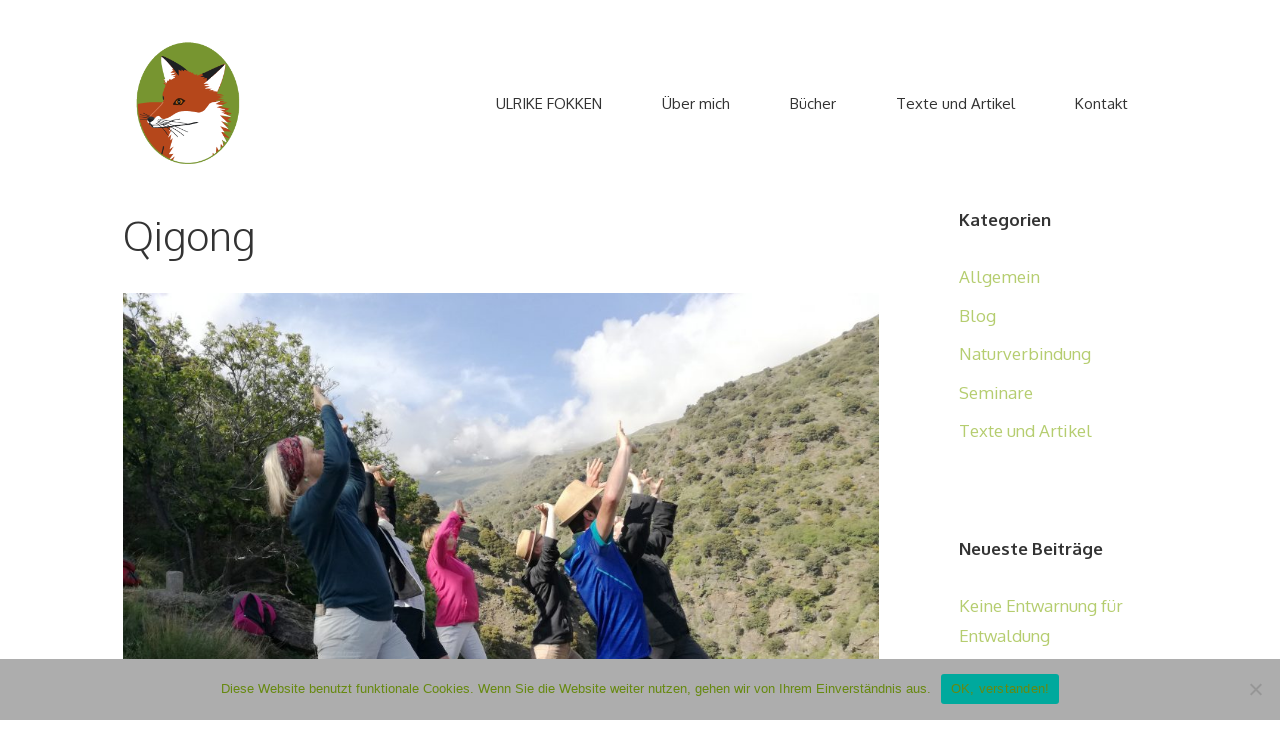

--- FILE ---
content_type: application/javascript
request_url: https://ulrike-fokken.de/wp-content/plugins/jquery-smooth-scroll/js/script.js?ver=6.9
body_size: 759
content:
jQuery.noConflict();
jQuery(function($) {
 

// Customize Settings: For more information visit www.blogsynthesis.com/plugins/jquery-smooth-scroll/
 
	// When to show the scroll link
	// higher number = scroll link appears further down the page	
	var upperLimit = 100; 
		
	// Our scroll link element
	var scrollElem = $('a#scroll-to-top');
	
	// Scroll Speed. Change the number to change the speed
	var scrollSpeed = 600;
	
	// Choose your easing effect http://jqueryui.com/resources/demos/effect/easing.html
	var scrollStyle = 'swing';
	
/****************************************************
 *                                                  *
 *      JUMP TO ANCHOR LINK SCRIPT START            *
 *                                                  *
 ****************************************************/
	
	// Show and hide the scroll to top link based on scroll position	
	scrollElem.hide();
	$(window).scroll(function () { 			
		var scrollTop = $(document).scrollTop();		
		if ( scrollTop > upperLimit ) {
			$(scrollElem).stop().fadeTo(300, 1); // fade back in			
		}else{		
			$(scrollElem).stop().fadeTo(300, 0); // fade out
		}
	});

	// Scroll to top animation on click
	$(scrollElem).click(function(){ 
		$('html, body').animate({scrollTop:0}, scrollSpeed, scrollStyle ); return false; 
	});

/****************************************************
 *                                                  *
 *      JUMP TO ANCHOR LINK SCRIPT START            *
 *                                                  *
 ****************************************************/
 
  $('a[href*="#"]:not([href="#"]):not([href^="#tab"])').click(function() 
  {
    if (location.pathname.replace(/^\//,'') == this.pathname.replace(/^\//,'') 
        || location.hostname == this.hostname) 
    {
      
      var target = $(this.hash),
      headerHeight = $(".primary-header").height() + 5; // Get fixed header height
            
      target = target.length ? target : $('[name=' + this.hash.slice(1) +']');
              
      if (target.length) 
      {
        $('html,body').animate({ scrollTop: target.offset().top }, scrollSpeed, scrollStyle );
        return false;
      }
    }
  });
  

/****************************************************
 *                                                  *
 *   FOLLOW BLOGSYNTHESIS.COM FOR WORDPRESS TIPS    *
 *                                                  *
 ****************************************************/
 
});